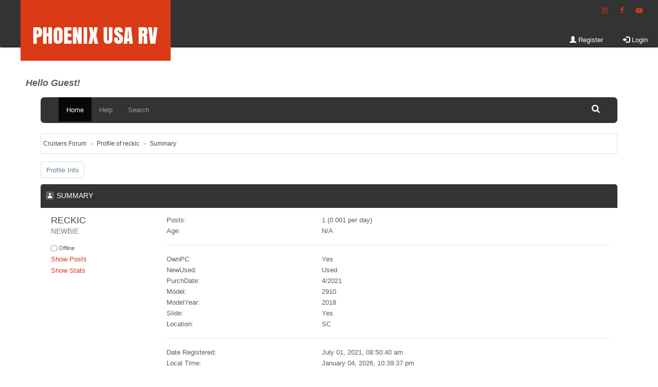

--- FILE ---
content_type: text/html; charset=ISO-8859-1
request_url: https://forum.phoenixusarv.com/index.php?action=profile;u=4226
body_size: 13169
content:
<!DOCTYPE html>
<html lang="en" >
<head>
<!-- Global site tag (gtag.js) - Google Analytics -->
<script async src="https://www.googletagmanager.com/gtag/js?id=UA-113982117-1"></script>
<script>
  window.dataLayer = window.dataLayer || [];
  function gtag(){dataLayer.push(arguments);}
  gtag('js', new Date());

  gtag('config', 'UA-113982117-1');
</script>
	<meta http-equiv="Content-Type" content="text/html; charset=ISO-8859-1" />
	<link rel="stylesheet" type="text/css" href="https://forum.phoenixusarv.com/Themes/StudioPhoenix/css/bootstrap.css" />
	<link rel="stylesheet" type="text/css" href="https://forum.phoenixusarv.com/Themes/StudioPhoenix/css/font-awesome.min.css?fin20" />
	<link rel="stylesheet" type="text/css" href="https://forum.phoenixusarv.com/Themes/StudioPhoenix/css/index.css?fin20" />
	<link rel="stylesheet" type="text/css" href="https://forum.phoenixusarv.com/Themes/default/css/webkit.css" />
	<script type="text/javascript" src="https://ajax.googleapis.com/ajax/libs/jquery/2.1.1/jquery.min.js"></script>
	<script type="text/javascript" src="https://forum.phoenixusarv.com/Themes/StudioPhoenix/scripts/bootstrap.min.js?fin20"></script>
	<script type="text/javascript" src="https://forum.phoenixusarv.com/Themes/default/scripts/script.js?fin20"></script>
	<script type="text/javascript" src="https://forum.phoenixusarv.com/Themes/StudioPhoenix/scripts/theme.js?fin20"></script>
	<script type="text/javascript"><!-- // --><![CDATA[
		var smf_theme_url = "https://forum.phoenixusarv.com/Themes/StudioPhoenix";
		var smf_default_theme_url = "https://forum.phoenixusarv.com/Themes/default";
		var smf_images_url = "https://forum.phoenixusarv.com/Themes/StudioPhoenix/images";
		var smf_scripturl = "https://forum.phoenixusarv.com/index.php?PHPSESSID=1nr9a6650h7srhuf9gvdmk3ij0&amp;";
		var txtnew = "New";
		var smf_iso_case_folding = true;
		var smf_charset = "ISO-8859-1";
		var ajax_notification_text = "Loading...";
		var ajax_notification_cancel_text = "Cancel";
	// ]]></script>  
	<meta name="viewport" content="width=device-width, initial-scale=1">
	<meta name="description" content="Profile of reckic" />
	<title>Profile of reckic</title>
	<style type="text/css">
	@media (min-width: 979px) 
	{
		.container {
			width: 90%;
		}
	}
	</style>
	<link rel="canonical" href="https://forum.phoenixusarv.com/index.php?action=profile;u=4226" />
	<link rel="help" href="https://forum.phoenixusarv.com/index.php?PHPSESSID=1nr9a6650h7srhuf9gvdmk3ij0&amp;action=help" />
	<link rel="search" href="https://forum.phoenixusarv.com/index.php?PHPSESSID=1nr9a6650h7srhuf9gvdmk3ij0&amp;action=search" />
	<link rel="contents" href="https://forum.phoenixusarv.com/index.php?PHPSESSID=1nr9a6650h7srhuf9gvdmk3ij0&amp;" />
	<link rel="alternate" type="application/rss+xml" title="Cruisers Forum - RSS" href="https://forum.phoenixusarv.com/index.php?PHPSESSID=1nr9a6650h7srhuf9gvdmk3ij0&amp;type=rss;action=.xml" />
</head>
<body>
<div class="siteheader">
	<a href="http://www.phoenixusarv.com"><img class="siteheaderlogo" src="https://forum.phoenixusarv.com/Themes/StudioPhoenix/images/phoenixusarv-logo.png"  alt="logo" /></a>
	<div class="siteheader-social">
		<a href="https://www.instagram.com/phoenixcruiser/" target="_blank" class="social-instagram" title="Phoenix USA RV on Instagram">
			<i class="fa fa-instagram" aria-hidden="true"></i>
			<span class="sr-only">Follow Phoenix USA RV on Instagram! (opens in new window)</span>
		</a>
					
		<a href="https://www.facebook.com/PhoenixCruiserRV" target="_blank" class="social-facebook" title="Phoenix USA RV on Facebook">
			<i class="fa fa-facebook" aria-hidden="true"></i>
			<span class="sr-only">Like Phoenix USA RV on Facebook! (opens in new window)</span>
		</a>
						
		<a href="https://www.youtube.com/channel/UCVqFyYk-cfQXSXTaYEhH7oQ/" target="_blank" class="social-youtube" title="Phoenix USA RV on YouTube">
			<i class="fa fa-youtube-play" aria-hidden="true"></i>
			<span class="sr-only">Check out the Phoenix USA RV YouTube channel! (opens in new window)</span>
		</a>
	</div>
	<div class="siteheader-menu">
		<div class="account">
				<div class="nav navbar-nav navbar-left">
				<a href="https://forum.phoenixusarv.com/index.php?PHPSESSID=1nr9a6650h7srhuf9gvdmk3ij0&amp;action=register"><span class="glyphicon glyphicon-user"></span> Register</a>
					<a class="dropdown-toggle" href="#" data-toggle="dropdown"><span class="glyphicon glyphicon-log-in"></span> Login</a>
						<div class="dropdown-menu darkbg" style="padding: 15px; padding-bottom: 10px;">
						<script type="text/javascript" src="https://forum.phoenixusarv.com/Themes/default/scripts/sha1.js"></script>
						<form id="guest_form" action="https://forum.phoenixusarv.com/index.php?PHPSESSID=1nr9a6650h7srhuf9gvdmk3ij0&amp;action=login2" method="post" accept-charset="ISO-8859-1"  onsubmit="hashLoginPassword(this, 'ef56bb80241db71793b9c4874f643629');">
							
							<input type="text" name="user" size="10" class="form-control input_text" /><br />
							<input type="password" name="passwrd" size="10" class="form-control input_password" /><br />
							<select name="cookielength">
								<option value="60">1 Hour</option>
								<option value="1440">1 Day</option>
								<option value="10080">1 Week</option>
								<option value="43200">1 Month</option>
								<option value="-1" selected="selected">Forever</option>
							</select>
							<input type="submit" value="Login" class="button_submit" /><br />
							<input type="hidden" name="hash_passwrd" value="" /><input type="hidden" name="ec6d53b32c" value="ef56bb80241db71793b9c4874f643629" />
						</form>
						</div></div>	</div>
	</div>
</div>
<div class="phoenix-greeting">Hello <span>Guest</span>!</div>




<div id="wrap">
	<div class="container inventea-wrapper">
		<div class="inventea-forum-bar">
			
	<nav class="navbar navbar-inverse navbar-inverse-phoenix">
		<div class="navbar-header">
			<div class="visible-xs navbar-brand">Menu</div>
			<button type="button" class="navbar-toggle collapsed" data-toggle="collapse" data-target="#navbar" aria-expanded="false">
				<span class="icon-bar"></span>
				<span class="icon-bar"></span>
				<span class="icon-bar"></span>
			</button>
		</div>
		<div id="navbar" class="navbar-collapse collapse">
			<ul class="nav navbar-nav">
				<li id="button_home" class="button_home active">
					<a  href="https://forum.phoenixusarv.com/index.php?PHPSESSID=1nr9a6650h7srhuf9gvdmk3ij0&amp;">
						Home
					</a>
				</li>
				<li id="button_help" class="button_help">
					<a  href="https://forum.phoenixusarv.com/index.php?PHPSESSID=1nr9a6650h7srhuf9gvdmk3ij0&amp;action=help">
						Help
					</a>
				</li>
				<li id="button_search" class="button_search">
					<a  href="https://forum.phoenixusarv.com/index.php?PHPSESSID=1nr9a6650h7srhuf9gvdmk3ij0&amp;action=search">
						Search
					</a>
				</li>
				<li id="button_login" class="button_login">
					<a  href="https://forum.phoenixusarv.com/index.php?PHPSESSID=1nr9a6650h7srhuf9gvdmk3ij0&amp;action=login">
						Login
					</a>
				</li>
				<li id="button_register" class="button_register">
					<a  href="https://forum.phoenixusarv.com/index.php?PHPSESSID=1nr9a6650h7srhuf9gvdmk3ij0&amp;action=register">
						Register
					</a>
				</li>
			</ul>
			<ul class="search navbar-right">
								<li class="dropdown">
									<a data-toggle="dropdown" class="dropdown-toggle" href="#"><span class="fa fa-search"></span></a>
									<ul class="dropdown-menu darkbg negative-search">
										<li>
											<form role="search" class="navbar-form navbar-left" action="https://forum.phoenixusarv.com/index.php?PHPSESSID=1nr9a6650h7srhuf9gvdmk3ij0&amp;action=search2" method="post" accept-charset="ISO-8859-1">
															<span class="input-group-btn">
																<input placeholder="Search" class="form-control" type="search" name="search">
																<button type="submit" class="btn btn-primary" name="search2">go</button>
															</span>
														
														<input type="hidden" name="advanced" value="0">
													</form>		
										</li>
									</ul>
								</li>
							</ul>
		</div>
	</nav>			
		</div>		
</div>
			<div id="board-notice">
		</div>
	</div>
	<div id="main">
		<div class="container">
	<div class="navigate_section">
		<ul>
			<li>
				<a href="https://forum.phoenixusarv.com/index.php?PHPSESSID=1nr9a6650h7srhuf9gvdmk3ij0&amp;"><span>Cruisers Forum</span></a>
			</li>
			<li>
				<a href="https://forum.phoenixusarv.com/index.php?PHPSESSID=1nr9a6650h7srhuf9gvdmk3ij0&amp;action=profile;u=4226"><span>Profile of reckic</span></a>
			</li>
			<li class="last">
				<a href="https://forum.phoenixusarv.com/index.php?PHPSESSID=1nr9a6650h7srhuf9gvdmk3ij0&amp;action=profile;u=4226;area=summary"><span>Summary</span></a>
			</li>
		</ul>
	</div>
<div id="admin_menu">
	<ul class="dropmenu" id="dropdown_menu_1">
			<li><a class="active firstlevel" href="#"><span class="firstlevel">Profile Info</span></a>
				<ul>
					<li>
						<a class="chosen" href="https://forum.phoenixusarv.com/index.php?PHPSESSID=1nr9a6650h7srhuf9gvdmk3ij0&amp;action=profile;area=summary;u=4226"><span>Summary</span></a>
					</li>
					<li>
						<a href="https://forum.phoenixusarv.com/index.php?PHPSESSID=1nr9a6650h7srhuf9gvdmk3ij0&amp;action=profile;area=statistics;u=4226"><span>Show Stats</span></a>
					</li>
					<li>
						<a href="https://forum.phoenixusarv.com/index.php?PHPSESSID=1nr9a6650h7srhuf9gvdmk3ij0&amp;action=profile;area=showposts;u=4226"><span>Show Posts...</span></a>
						<ul>
							<li>
								<a href="https://forum.phoenixusarv.com/index.php?PHPSESSID=1nr9a6650h7srhuf9gvdmk3ij0&amp;action=profile;area=showposts;sa=messages;u=4226"><span>Messages</span></a>
							</li>
							<li>
								<a href="https://forum.phoenixusarv.com/index.php?PHPSESSID=1nr9a6650h7srhuf9gvdmk3ij0&amp;action=profile;area=showposts;sa=topics;u=4226"><span>Topics</span></a>
							</li>
							<li>
								<a href="https://forum.phoenixusarv.com/index.php?PHPSESSID=1nr9a6650h7srhuf9gvdmk3ij0&amp;action=profile;area=showposts;sa=attach;u=4226"><span>Attachments</span></a>
							</li>
						</ul>
					</li>
				</ul>
			</li>
	</ul>
</div>
<div id="admin_content">
	<script type="text/javascript" src="https://forum.phoenixusarv.com/Themes/default/scripts/profile.js"></script>
	<script type="text/javascript"><!-- // --><![CDATA[
		disableAutoComplete();
	// ]]></script>
<div id="profileview" class="flow_auto">
	<div class="cat_bar">
		<h3 class="catbg">
			<span class="ie6_header floatleft"><img src="https://forum.phoenixusarv.com/Themes/StudioPhoenix/images/icons/profile_sm.gif" alt="" class="icon" />Summary</span>
		</h3>
	</div>
	<div id="basicinfo">
		<div class="windowbg">
			<span class="topslice"><span></span></span>
			<div class="content flow_auto">
				<div class="username"><h4>reckic <span class="position">Newbie</span></h4></div>
				
				<ul class="reset">
				
				
				
				
			</ul>
			<span id="userstatus"><img src="https://forum.phoenixusarv.com/Themes/StudioPhoenix/images/useroff.gif" alt="Offline" align="middle" /><span class="smalltext"> Offline</span>
				</span>
				<p id="infolinks">
					<a href="https://forum.phoenixusarv.com/index.php?PHPSESSID=1nr9a6650h7srhuf9gvdmk3ij0&amp;action=profile;area=showposts;u=4226">Show Posts</a><br />
					<a href="https://forum.phoenixusarv.com/index.php?PHPSESSID=1nr9a6650h7srhuf9gvdmk3ij0&amp;action=profile;area=statistics;u=4226">Show Stats</a>
				</p>
			</div>
			<span class="botslice"><span></span></span>
		</div>
	</div>
	<div id="detailedinfo">
		<div class="windowbg2">
			<span class="topslice"><span></span></span>
			<div class="content">
				<dl>
					<dt>Posts: </dt>
					<dd>1 (0.001 per day)</dd>
					<dt>Age:</dt>
					<dd>N/A</dd>
				</dl>
				<dl>
					<dt>OwnPC:</dt>
					<dd>Yes</dd>
					<dt>NewUsed:</dt>
					<dd>Used</dd>
					<dt>PurchDate:</dt>
					<dd>4/2021</dd>
					<dt>Model:</dt>
					<dd>2910</dd>
					<dt>ModelYear:</dt>
					<dd>2018</dd>
					<dt>Slide:</dt>
					<dd>Yes</dd>
					<dt>Location:</dt>
					<dd>SC</dd>
				</dl>
				<dl class="noborder">
					<dt>Date Registered: </dt>
					<dd>July 01, 2021, 08:50:40 am</dd>
					<dt>Local Time:</dt>
					<dd>January 04, 2026, 10:39:37 pm</dd>
					<dt>Last Active: </dt>
					<dd>September 18, 2023, 07:39:05 am</dd>
				</dl>
			</div>
			<span class="botslice"><span></span></span>
		</div>
	</div>
<div class="clear"></div>
</div>
</div>
	</div>
	</div>
	<div id="footer">
		<div class="container">
			<div id="footer-content">
				
			<span class="smalltext" style="display: inline; visibility: visible; font-family: Verdana, Arial, sans-serif;"><a href="https://forum.phoenixusarv.com/index.php?PHPSESSID=1nr9a6650h7srhuf9gvdmk3ij0&amp;action=credits" title="Simple Machines Forum" target="_blank" class="new_win">SMF 2.0.15</a> |
 <a href="http://www.simplemachines.org/about/smf/license.php" title="License" target="_blank" class="new_win">SMF &copy; 2017</a>, <a href="http://www.simplemachines.org" title="Simple Machines" target="_blank" class="new_win">Simple Machines</a>
			</span> | <span>Design by <a href="http://www.webtiryaki.com" target="_blank">Webtiryaki</a></span>
			</div>
		</div>
	</div>	
</body></html>

--- FILE ---
content_type: text/css
request_url: https://forum.phoenixusarv.com/Themes/StudioPhoenix/css/index.css?fin20
body_size: 61068
content:
/* Set the width for this theme. Use either px or %.
---------------------------------------------------- */
.wrapper {
	margin: 0 auto;
	width: 78%;
	min-width: 960px;
}

/* Normal, standard links.
-------------------------- */
a:link,
a:visited {
	/*color: #6594A0;*/
	color: #da3a15;
	text-decoration: none;
}
a:hover {
	color: #588793;
	text-decoration: underline;
	cursor: pointer;
}

/* Tables should show empty cells.
---------------------------------- */
table {
	empty-cells: show;
}

/* Set a fontsize that will look the same in all browsers.
---------------------------------------------------------- */
body {
	background: #FFF;
	font: 300 13px/22px 'Ubuntu', "Arial", "Helvetica", sans-serif;
	margin: 0 auto;
	padding: 0;
}

/* Help popups require a different styling of the body element.
--------------------------------------------------------------- */
body#help_popup {
	padding: 1em;
}

/* Use dark grey for the text, leaving #000 for headers etc.
------------------------------------------------------------ */
td,
th,
tr,
body {
	color: #5b5b5b;
}

/* Lets give all forms zero padding/margins.
-------------------------------------------- */
form {
	padding: 0;
	margin: 0;
}
input,
button,
select,
textarea {
	background: #FFF;
	border: 1px solid #D7D7D7;
	color: #5B5B5B;
	font-family: 'Ubuntu', sans-serif;
	font-size: 13px;
	font-weight: 300;
	padding: 6px;
}
select {
	padding: 5px;
}
select option {
}
textarea {
	font: 100%/130% 'Ubuntu', sans-serif;
}
.button_submit,
.button_reset {
	background: rgb(64, 94, 121);
	color: #f7fbff;
	cursor: pointer;
	font-weight: 300;
	border: none;
	padding: 5px 8px;
	text-transform: uppercase;
	font-size: 13px;
	border-radius: 4px;
}
input:hover,
textarea:hover,
button:hover,
select:hover {
}
.button_submit:hover,
.button_reset:hover {
	background: #80adb9;
}
input:focus,
textarea:focus,
button:focus,
select:focus {
	border: 1px solid #42464E;
}
input.input_check,
input.input_radio {
	border: none;
	background: none;
}
h3.catbg input.input_check {
	margin: 9px 7px 0 7px;
}
input[disabled].input_text {
	background-color: #eee;
}

/* Standard horizontal rule. ([hr], etc.)
----------------------------------------- */
hr,
.hrcolor {
	height: 1px;
	border: 0;
	color: #E5E5E5;
	background-color: #E4E4E4;
}

/* By default set the color on these tags as #000.
-------------------------------------------------- */
h1,
h2,
h3,
h4,
h5,
h6 {
	color: #42464e;
	font-size: 1em;
	margin: 0;
	padding: 0;
}

/* Fieldsets are used to group elements.
---------------------------------------- */
fieldset {
	border: 1px solid #e5e5e5;
	padding: 1em;
	margin: 0 0 0.5em 0;
}
fieldset legend {
	font-weight: bold;
	color: #444;
	text-align: center;
}

/* No image should have a border when linked.
--------------------------------------------- */
a img {
	border: 0;
}

/* Define strong as bold, and em as italics.
-------------------------------------------- */
b,
strong {
	font-weight: 500;
}
em {
	font-style: italic;
}
.underline {
	text-decoration: underline;
}

/* Common classes to easy styling.
---------------------------------- */
.floatright {
	float: right;
}
.floatleft {
	float: left;
}
.flow_auto {
	overflow: auto;
}
.flow_hidden {
	overflow: hidden;
}
.flow_hidden .windowbg,
.flow_hidden .windowbg2 {
	margin-top: 2px;
}
.clear {
	clear: both;
}
.clear_left {
	clear: left;
}
.clear_right {
	clear: right;
}

/* Default font sizes.
---------------------- */
.smalltext,
tr.smalltext th {
	font-size: 0.85em;
}
.middletext {
	font-size: 0.9em;
}
.normaltext {
	font-size: 1em;
	line-height: 1.2em;
}
.largetext {
	font-size: 1.4em;
}
.centertext {
	margin: 0 auto;
	text-align: center;
}
.righttext {
	margin-left: auto;
	margin-right: 0;
	text-align: right;
}
.lefttext {
	margin-left: 0;
	margin-right: auto;
	text-align: left;
}
.double_height {
	line-height: 2em;
}

/* Some common padding styles.
------------------------------ */
.padding {
	padding: 10px;
}
.main_section,
.lower_padding {
	padding-bottom: 0.5em;
}

/* A quick reset list class.
---------------------------- */
ul.reset,
ul.reset li {
	padding: 0;
	margin: 0;
	list-style: none;
}

/* Styling A Quote block.
------------------------- */
blockquote.bbc_standard_quote,
blockquote.bbc_alternate_quote {
	border: 1px solid #dedede;
	padding: 15px;
	margin: 8px 0 0.3em 0;
	overflow: auto;
	color: #5A5A5A;
}
blockquote.bbc_alternate_quote {
}

/* A Code block - maybe PHP ;).
------------------------------- */
code.bbc_code {
	display: block;
	border: 1px solid #dedede;
	padding: 15px;
	margin-top: 5px;
	overflow: auto;
	white-space: nowrap;
	/* Show a scrollbar after about 24 lines. */
	max-height: 24em;
	font-size: 12px;
	color: #5A5A5A;
}

/* The "Quote:" and "Code:" header parts.
----------------------------------------- */
.codeheader,
.quoteheader {
	color: #31353d;
	font-weight: 500;
	font-size: 12px;
	padding: 0 0.3em;
}
.bbc_standard_quote .quoteheader {
	color: #42464E;
}

/* For links to change the code stuff.
-------------------------------------- */
.codeoperation {
	font-weight: normal;
}

/* Styling for BBC tags.
------------------------ */
.bbc_size {
	line-height: 1.4em;
}
.bbc_color a {
	color: inherit;
}
.bbc_img {
	border: 0;
}
.bbc_table {
	font: inherit;
	color: inherit;
}
.bbc_table td {
	font: inherit;
	color: inherit;
	vertical-align: top;
}
.bbc_u {
	text-decoration: underline;
}
.bbc_list {
	text-align: left;
}
.bbc_tt {
	font-family: "dejavu sans mono", "monaco", "lucida console", "courier new", monospace;
}

/* Generally, those [?] icons. This makes your cursor a help icon.
------------------------------------------------------------------ */
.help {
	cursor: help;
}

/* /me uses this a lot. (emote, try typing /me in a post.)
---------------------------------------------------------- */
.meaction {
	color: red;
}

/* Highlighted text - such as search results.
--------------------------------------------- */
.highlight {
	font-weight: bold;
	color: #ff7200 !important;
	font-size: 1.1em;
}

/* A more discreet highlight color, for selected membergroups etc.
------------------------------------------------------------------ */
.highlight2 {
	background-color: #F6F6F6;
}

/* Generic, mostly color-related, classes.
------------------------------------------ */
.titlebg,
.titlebg2,
tr.titlebg th,
tr.titlebg td,
tr.titlebg2 td {
	color: #FFF;
	font-size: 14px;
	font-weight: 400;
	background: #4d5159;
}
.catbg,
.catbg2,
tr.catbg td,
tr.catbg2 td,
tr.catbg th,
tr.catbg2 th {
	color: #FFF;
	font-size: 14px;
	font-weight: 400;
	text-transform: uppercase;
}
tr.titlebg th,
tr.titlebg2 th,
td.titlebg,
td.titlebg2,
tr.catbg th,
tr.catbg2 th,
td.catbg,
td.catbg2 {
	padding: 0 8px;
}
tr.titlebg th a:link,
tr.titlebg th a:visited,
tr.titlebg2 td a:link,
tr.titlebg2 td a:visited {
	color: #FFF;
}
tr.catbg th a:link,
tr.catbg th a:visited,
tr.catbg2 td a:link,
tr.catbg2 td a:visited {
	color: #FFF;
}

/* Alternating backgrounds for posts, and several other sections of the forum.
------------------------------------------------------------------------------ */
.windowbg,
#preview_body {
	background-color: #FFF;
}
.windowbg2 {
	background-color: #FFF;
	border-bottom: 1px solid #EDEFF5;
}
.windowbg3 {
	background-color: #FFF;
}

/* Colors for background of posts requiring approval.
----------------------------------------------------- */
.approvebg
{
}
.approvebg2
{
}

/* Color for background of *topics* requiring approval.
------------------------------------------------------- */
.approvetbg
{
}
.approvetbg2
{
}

/* Sticky topics get a different background.
-------------------------------------------- */
.stickybg {
	background-color: #FFF;
}
.stickybg2 {
	background-color: #FFF;
}

/* Locked posts get a different shade, too!
------------------------------------------- */
.lockedbg {
	background-color: #FFF;
	font-style: italic;
}
.lockedbg2 {
	background-color: #FFF;
	font-style: italic;
}

/* Posts and personal messages displayed throughout the forum.
-------------------------------------------------------------- */
.post,
.personalmessage {
	overflow: auto;
	line-height: 1.4em;
	padding: 0.1em 0;
}

/* All the signatures used in the forum.  If your forum users use Mozilla, Opera, or Safari, you might add max-height here ;).
------------------------------------------------------------------------------------------------------------------------------ */
.signature,
.attachments {
	width: 98%;
	overflow: auto;
	clear: right;
	padding: 1em 0 3px 0;
	border-top: 1px solid #E5E5E5;
	line-height: 1.4em;
	font-size: 0.85em;
}
.custom_fields_above_signature {
	width: 98%;
	clear: right;
	padding: 1em 0 3px 0;
	border-top: 1px solid #E5E5E5;
	line-height: 1.4em;
	font-size: 0.85em;
}

/* Sometimes there will be an error when you post.
-------------------------------------------------- */
.error {
	color: red;
}

/* Messages that somehow need to attract the attention.
------------------------------------------------------- */
.alert {
	color: red;
}

/* Calendar colors for birthdays, events and holidays.
------------------------------------------------------ */
.birthday {
	color: #920ac4;
}
.event {
	color: #078907;
}
.holiday {
	color: #4296CE;
}

/* Colors for warnings.
----------------------- */
.warn_mute {
	color: red;
}
.warn_moderate {
	color: #ffa500;
}
.warn_watch,
.success {
	color: green;
}
a.moderation_link,
a.moderation_link:visited {
	color: red;
	font-weight: bold;
}
.openid_login {
	background: white url(../images/openid.gif) no-repeat;
	padding-left: 18px;
}

/* A descriptive style.
------------------------ */
.description,
.description_board,
.plainbox {
	padding: 10px 15px !important;
	background: #555960;
	margin: 4px 0 10px;
	color: #CCC;
}
.description_board {
	margin: 10px 0 0;
}

/* An informative style.
------------------------- */
.information {
	padding: 15px;
	font-size: 13px;
	background: #5e626a;
	margin: 4px 0 10px;
	color: #FFF;
}
.information p {
	padding: 10px 0 0;
	margin: 0;
}
.information a {
}
.information > div {
	background: none;
	padding: 0 !important;
}
.information .error {
	color: #FFF752;
}
p.para2 {
	padding: 1em 0 3.5em 0;
	margin: 0;
}

/* AJAX notification bar.
------------------------- */
#ajax_in_progress {
	background: url(../images/theme/loadingbar.png) repeat-x;
	color: #f96f00;
	text-align: center;
	font-size: 16pt;
	padding: 8px;
	width: 100%;
	height: 66px;
	line-height: 25px;
	position: fixed;
	top: 0;
	left: 0;
}
#ajax_in_progress a {
	color: orange;
	text-decoration: underline;
	font-size: smaller;
	float: right;
	margin-right: 20px;
}

/* Lists with settings use these a lot.
--------------------------------------- */
dl.settings {
	clear: right;
	overflow: auto;
	margin: 0 0 10px 0;
	padding: 0;
}
dl.settings dt {
	width: 40%;
	float: left;
	margin: 0 0 10px 0;
	padding: 0;
	clear: both;
}
dl.settings dt.settings_title {
	width: 100%;
	float: none;
	margin: 0 0 10px 0;
	padding: 5px 0 0 0;
	font-weight: bold;
	clear: both;
}
dl.settings dt.windowbg {
	width: 98%;
	float: left;
	margin: 0 0 3px 0;
	padding: 0 0 5px 0;
	clear: both;
}
dl.settings dd {
	width: 56%;
	float: right;
	overflow: auto;
	margin: 0 0 3px 0;
	padding: 0;
}
dl.settings img {
	margin: 0 10px 0 0;
}
dl.settings dt a img {
	position: relative;
	top: 2px;
}

/* Styles for headers.
---------------------- */
h3.catbg,
h3.catbg2,
h3.titlebg,
h4.titlebg,
h4.catbg {
	overflow: hidden;
	height: 44px;
	line-height: 44px;
}
h3.catbg a:link,
h3.catbg a:visited,
h4.catbg a:link,
h4.catbg a:visited,
h3.catbg,
.table_list tbody.header td,
.table_list tbody.header td a {
	color: #FFF;
}
h3.catbg2,
h3.catbg2 a {
	color: #FFF;
}
h3.catbg a:hover,
h4.catbg a:hover,
.table_list tbody.header td a:hover {
}
h3.catbg2 a:hover {
}
h3.titlebg,
h3.titlebg a,
h4.titlebg,
h4.titlebg a {
	color: #FFF;
}
h3.titlebg a:hover,
h4.titlebg a:hover {
}
h3.catbg img.icon,
h4.titlebg img.icon {
	vertical-align: middle;
	margin: -2px 5px 0 0;
}
h4.catbg a.toggle img {
	vertical-align: middle;
	margin: -2px 5px 0 5px;
}
h4.titlebg img.icon {
	float: left;
	margin: 12px 8px 0 0;
}

/* Bars need a different background here.
----------------------------------------- */
.roundframe .cat_bar > .catbg {
	background: #1b3b56;
	margin-bottom: 0;
	border-bottom: none !important;
}
.roundframe .cat_bar > .catbg,
.roundframe .cat_bar > .catbg a {
	color: #f9fdff;
}

.title_barIC > .titlebg {
	background: #64939f;
	padding: 0 10px;
	overflow: hidden;
	color: #FFF;
}
#upshrinkHeaderIC p.pminfo {
	margin: 0;
	padding: 0.5em;
}
img#upshrink_ic,
img#newsupshrink {
	float: right;
	margin: 15px 5px 0 0;
}

/* The half-round header bars for some tables. */
.table_grid .catbg, .table_grid .titlebg {
	font-size: 12px;
	height: 44px;
	line-height: 44px;
	background: #333;
	/*background: linear-gradient(to bottom, #1f3e59 0%, #153753 100%);*/
}
.table_grid th.last_th input {
	margin: 0 2px;
}
.table_grid th.lefttext
{
	padding: 0 8px;
}

/* A general table class.
------------------------- */
.table_grid {
	border-spacing: 0;
}
table.table_grid td {
	padding: 8px;
	border-right: 2px solid #F0F0F0;
	border-top: 2px solid #F0F0F0;
}
table.table_grid td:last-child {
	border-right: none;
}

/* GenericList */
.additional_row
{
	padding: 0.5em 0 0.5em 0;
}
table.table_grid thead tr.catbg th
{
	white-space: nowrap;
}

/* table_grid styles for Profile > Show Permissions. */
#permissions table.table_grid  td
{
	padding: 0.4em 0.8em;
	cursor: default;
}

/* Common styles used to add corners to divisions.
-------------------------------------------------- */
.windowbg span.topslice {
}
.windowbg span.topslice span {
}
.windowbg span.botslice {
}
.windowbg span.botslice span {
}
.windowbg2 span.topslice {
}
.windowbg2 span.topslice span {
}
.windowbg2 span.botslice {
}
.windowbg2 span.botslice span {
}
.approvebg span.topslice {
}
.approvebg span.topslice span {
}
.approvebg span.botslice {
}
.approvebg span.botslice span {
}

/* Used for sections that need somewhat larger corners.
------------------------------------------------------- */
.roundframe {
	padding: 15px;
	background: #FFF;
	border: 1px solid #E5E5E5;
}
.roundframe dl,
.roundframe dt,
.roundframe p {
	margin: 0;
}
.roundframe p {
	padding: 0.5em;
}
span.upperframe {
}
span.upperframe span {
}
span.lowerframe {
}
span.lowerframe span {
}

/* The main content area.
------------------------- */
.content {
	margin: 0;
	border: none;
}
.content p {
	margin: 0;
}

/* Styles used by the auto suggest control.
------------------------------------------- */
.auto_suggest_div {
	border: 1px solid #424649;
	position: absolute;
	visibility: hidden;
}
.auto_suggest_item {
	background-color: #ddd;
}
.auto_suggest_item_hover {
	background-color: #888;
	cursor: pointer;
	color: #eee;
}

/* Styles for the standard dropdown menus.
------------------------------------------- */
#main_menu {
	padding: 0 0.5em;
	float: left;
	margin: 0;
	width: 98%;
}
.dropmenu,
.dropmenu ul {
	list-style: none;
	line-height: 1em;
	padding: 0;
	margin: 0;
}
.dropmenu li {
	float: left;
	padding: 0 0 5px;
	margin: 0 2px 0 0;
	position: relative;
}
.dropmenu li a {
	display: block;
	padding: 0 10px;
	color: #505459;
	white-space: pre;
	font-size: 13px;
	font-weight: 400;
}
.dropmenu > li > a {
	height: 32px;
	line-height: 32px;
	border: 1px solid #DCDCDC;
	border-radius: 4px;
}
.dropmenu > li > a.active {
	color: #5a8793;
}
.dropmenu li:hover > a {
	cursor: pointer;
}
.dropmenu li ul {
	z-index: 90;
	position: absolute;
	width: 260px;
	left: -999em;
	background: #333;
	padding: 10px 0;
	border-radius: 4px;
}
.dropmenu li li {
	width: 260px;
	margin: 0;
}
.dropmenu li li a {
	padding: 0 15px;
	line-height: 34px;
	color: #E5E5E5;
}
.dropmenu li:hover ul {
	left: 0;
	top: 37px;
}
.dropmenu li:hover ul ul,
.dropmenu li:hover ul ul ul {
	top: -999em;
	left: auto;
	box-shadow: 0 2px 3px rgba(0, 0, 0, 0.25);
}
.dropmenu li li:hover ul,
.dropmenu li li li:hover ul,
.dropmenu li li li li:hover ul {
	left: 245px;
	top: 0;
}

/* The dropdown menu toggle image.
---------------------------------- */
#menu_toggle {
	float: right;
	margin-right: 10px;
	padding-top: 13px;
}
#menu_toggle span {
	position: relative;
	right: 5000px;
}

/* Styles for the standard button lists.
----------------------------------------- */
.buttonlist > ul {
	z-index: 100;
	/* padding: 0 8px; */
	margin: 0 0 5px 0;
	overflow-x: hidden;
	border: 1px solid #DCDCDC;
	border-radius: 4px;
}
.buttonlist li {
	margin: 0;
	padding: 0;
	list-style: none;
	float: left;
}
.buttonlist li a {
	display: block;
	font-size: 13px;
	color: #505459;
	height: 32px;
	line-height: 32px;
	padding: 0 8px;
	font-weight: 400;
}
.buttonlist li a.active {
	color: #da3a15;
	text-transform: uppercase;
}
.align_top ul li a,
.align_bottom ul li a {
	margin: 0 12px 0 0;
}

/* The page navigation area.
---------------------------- */
.pagesection {
	font-size: 0.9em;
	margin: 10px 0;
	overflow: hidden;
}
.pagesection .floatright input {
	margin-top: 3px;
}
.pagelinks {
	padding: 0.6em 0 0.4em 0;
}

/* The navigation list.
----------------------- */
ul#navigation {
	margin: 0;
	font-size: 0.9em;
	padding: 1em 0.4em;
}
ul#navigation li {
	float: none;
	display: inline;
}
#adm_submenus {
	overflow: hidden;
}

/* The navigation list. (i.e. linktree)
--------------------------------------- */
.navigate_section {
	padding: 0;
	margin: 0;
	border: 1px solid #DCDCDC;
	border-radius: 4px;
	margin-bottom: 15px;
}
.navigate_section ul {
	display: block;
	margin: 4px;
	padding: 4px 0 4px;
	overflow: hidden;
	clear: both;
}
.navigate_section li {
	list-style: none;
	float: left;
	padding: 0 10px 0 0;
	font-size: 12px;
	color: #91B3BB;
}
.navigate_section li:after {
	content: ">";
	display: inline-block;
	position: relative;
	top: 1px;
	left: 4px;
}
.navigate_section li:last-child:after {
	content: "";
}
.navigate_section li a {
	color: #42464E;
}

/* Styles for a typical table.
------------------------------ */
.table_list {
	width: 100%;
}
.table_list .icon img {
	vertical-align: middle;
}
table.table_list p {
	padding: 0;
	margin: 0;
}
table.table_list td,
table.table_list th {
	padding: 5px;
}
table.table_list .header td {
	padding: 0;
}
table.table_list .content td.stats {
	width: 12%;
	text-align: center;
	background-color: #f1f1f1;
}
table.table_list .content td.lastpost {
	width: 25%;
}
.lastpost strong > a {
	font-weight: 500;
	color: #42464E;
}
table.table_list .content td.icon {
	text-align: center;
	width: 6%;
	background-color: #f1f1f1;
}

/* Styles for the board index.
------------------------------ */
.table_list tbody.content td.info a.subject,
.table_grid .subject-title a {
	font-size: 15px;
	color: #42464E;
	font-weight: 500;
}
.table_list tbody.content td.children {
	color: #42464E;
	font-size: 11px;
}
p.moderators {
	font-size: 11px;
}
#boardindex_table .table_list thead,
#boardindex_table .table_list tfoot {
	display: none;
}
.table_list a.unreadlink,
.table_list a.collapse {
	float: right;
}
.table_list a.collapse img {
	margin: 15px 0 0 5px;
}

/* The Posting Icons.
--------------------- */
#posting_icons {
	padding: 0 1em 0.5em 1em;
	margin: 0 0 1em 0;
	line-height: 1em;
}
#posting_icons ul {
	font-size: 0.8em;
}
#posting_icons img {
	vertical-align: middle;
	margin: 0 0 0 4ex;
}
#postbuttons_upper ul li a span {
	line-height: 19px;
	padding: 0 0 0 6px;
}
.nextlinks {
	text-align: right;
	margin-top: -1px;
}
.nextlinks_bottom {
	clear: right;
	text-align: right;
}
.mark_read {
	padding: 0 0.5em;
}

/* The newsfader.
----------------- */
#newsfader {
	margin-bottom: 10px;
	margin-top: 10px;
}
#smfFadeScroller {
	text-align: center;
	padding: 15px;
	overflow: auto;
	margin: 0;
	color: #2F2F2F; /* shouldn't be shorthand style due to a JS bug in IE! */
	background: #FFF;
	border: 1px solid #E5E5E5;
}

/* Styles for the info center on the board index.
------------------------------------------------- */
#upshrinkHeaderIC {
}
dl#ic_recentposts {
	margin: 0 0 0.5em 0;
	padding: 0.5em;
	line-height: 1.3em;
}
dl#ic_recentposts dt {
	float: left;
}
dl#ic_recentposts dd {
	text-align: right;
}
#upshrinkHeaderIC p {
	margin: 0 0 0.5em 0;
	padding: 0.5em;
}
#upshrinkHeaderIC p.last {
	margin: 0;
	padding: 0.5em;
	border-top: 2px dotted #E5E5E5;
}
#upshrinkHeaderIC p.inline {
	border: none;
	margin: 0;
	padding: 0.2em 0.5em 0.2em 0.5em;
}
#upshrinkHeaderIC p.stats {
	font-size: 1.1em;
	padding-top: 8px;
}
form#ic_login {
	padding: 0.5em;
	height: 2em;
}
form#ic_login ul li {
	margin: 0;
	padding: 0;
	float: left;
	width: 20%;
	text-align: center;
}
form#ic_login ul li label {
	display: block;
}

/* The Small Stats. 
------------------- */
#index_common_stats {
	display: block;
	margin: 0 0 0.5em 0;
	text-align: right;
	font-size: 0.9em;
	position: relative;
	top: -20px;
	line-height: 1px;
}

/* Styles for the message (topic) index.
---------------------------------------- */
.table_frame .table_list {
	border-collapse: collapse;
	margin: 0;
}
.table_frame .table_list td.icon,
.table_frame .table_list td.info,
.table_frame .table_list td.stats {
	border-right: 2px solid #F0F0F0;
}
.table_frame .table_list tr {
	border-bottom: 2px solid #F0F0F0;
}
#messageindex {
	clear: both;
	background-color: #ccc;
	padding: 0px 0px 5px;
	padding-left: 1px;
	border-width: 1px;
	border-style: solid;
	border-color: #f0f0f0;
}
.lastpost img {
	padding: 0 0 0 5px;
}

/* Styles for the display template (topic view).
------------------------------------------------ */
#postbuttons .buttons {
	padding: 0.5em;
	width: 40%;
	float: right;
}
#postbuttons .middletext {
	width: 60%;
}
#postbuttons span {
	display: block;
	text-align: right;
}
#postbuttons span.lower {
	clear: right;
}
#postbuttons .buttonlist {
	float: right;
}
#postbuttons #pagelinks {
	padding-top: 1em;
}
#moderationbuttons {
	overflow: hidden;
}

/* Events.
---------- */
.linked_events {
	padding: 1em 0;
}
.edit_event {
	margin: 0 1em;
	vertical-align: middle;
}

/* Poll question.
----------------- */
#poll {
	overflow: hidden;
}
#poll .content {
	padding: 0 1em;
}
h4#pollquestion {
	padding: 0 0 0.5em 2em;
}

/* Poll vote options.
--------------------- */
#poll_options ul.options {
	border-top: 1px solid #E5E5E5;
	padding: 1em 2.5em 0 2em;
	margin: 0 0 1em 0;
}
#poll_options .submitbutton {
	border-bottom: 1px solid #E5E5E5;
	clear: both;
	padding: 0 0 1em 2em;
	margin: 0 0 1em 0;
}

/* Poll results.
---------------- */
#poll_options dl.options {
	border: solid #E5E5E5;
	border-width: 1px 0;
	padding: 1em 2.5em 1em 2em;
	margin: 0 1em 1em 0;
	line-height: 1.1em !important;
}
#poll_options dl.options dt {
	padding: 0.3em 0;
	width: 30%;
	float: left;
	margin: 0;
	clear: left;
}
#poll_options dl.options .voted {
	font-weight: bold;
}
#poll_options dl.options dd {
	margin: 0 0 0 2em;
	padding: 0.1em 0 0 0;
	width: 60%;
	max-width: 450px;
	float: left;
}
#poll_options dl.options .percentage {
	display: block;
	float: right;
	padding: 0.2em 0 0.3em 0;
}

/* Poll notices.
---------------- */
#poll_options p {
	margin: 0 1.5em 0.2em 1.5em;
	padding: 0 0.5em 0.5em 0.5em;
}
#pollmoderation {
	margin: 0;
	padding: 0;
	overflow: auto;
}

/* Onto the posts.
------------------ */
#forumposts {
	clear: both;
}
#forumposts .cat_bar {
	margin: 0;
}
#forumposts h3 #author {
	margin: 0 7.7em 0 0;
}
#forumposts h3 img {
	float: left;
	margin: 14px 0.5em 0 0;
}
p#whoisviewing {
	margin: 0;
	padding: 0.5em;
}
.postarea,
.moderatorbar {
	/* margin: 0 0 0 16em; */
}
.postarea .flow_hidden {
	width: 100%;
}
.moderatorbar {
	clear: right;
}

/* Poster details and list of items.
------------------------------------ */
.poster h4,
.poster ul {
	padding: 0;
	/* margin: 0 1em 0 1.5em; */
}
.poster h4 {
	margin: 0.2em 0 0.4em 1.1em;
	font-size: 18px;
}
.poster h4,
.poster h4 a {
	color: #42464E;
	font-weight: 400;
	text-transform: uppercase;
}
.poster ul ul {
	margin: 0.3em 1em 0 0;
	padding: 0;
}
.poster ul ul li {
	display: inline;
}
.poster li.stars,
.poster li.avatar,
.poster li.blurb,
li.postcount,
li.im_icons ul {
	margin-top: 0.5em;
}
.poster li.avatar {
	overflow: hidden;
}
.poster li.warning {
	line-height: 1.2em;
	padding-top: 1em;
}
.poster li.warning a img {
	vertical-align: bottom;
	padding: 0 0.2em;
}
.messageicon {
	float: left;
	margin: 0 0.5em 0 0;
}
.messageicon img {
	padding: 6px 3px;
}
.keyinfo {
	/* float: left; */
	/* width: 50%; */
}
.modifybutton {
	clear: right;
	float: right;
	margin: 6px 20px 10px 0;
	text-align: right;
	font: bold 0.85em arial, sans-serif;
	color: #334466;
}

/* The quick buttons.
--------------------- */
.quickbuttons_wrap {
	padding: 0.2em 0;
	width: 100%;
	float: left;
}
ul.quickbuttons {
	margin: 0px 10px 0 0;
	clear: right;
	float: right;
	text-align: right;
	border: 1px solid #E5E5E5;
	border-radius: 15px;
	padding: 0 5px;
}
ul.quickbuttons li {
	float: left;
	display: inline;
	margin: 0;
}
ul.quickbuttons li a {
	line-height: 30px;
	padding: 0 5px;
	display: block;
	float: left;
	color: #42464E;
	font-size: 11px;
	text-transform: uppercase;
	font-weight: 400;
}
ul.quickbuttons li a:hover {
	text-decoration: none;
	color: #6E9BA7;
}
ul.quickbuttons li.inline_mod_check {
	margin: 0 0 0 5px;
}
.post {
	margin-top: 0.5em;
	clear: right;
}
.inner {
	padding: 1em 1em 2px 0;
	margin: 0 1em 0 0;
	border-top: 1px solid #E5E5E5;
}
img.smiley {
	vertical-align: bottom;
}
#forumposts .modified {
	float: left;
}
#forumposts .reportlinks {
	margin-right: 1.5em;
	text-align: right;
	clear: right;
}
#forumposts .signature,
.post .signature {
	margin: 1em 0 0 0;
}
#forumposts span.botslice {
	clear: both;
}
.attachments hr {
	clear: both;
	margin: 1em 0 1em 0;
}
.attachments {
	padding: 1em 0 2em 0;
}
.attachments div {
	padding: 0 0.5em;
}

/* Styles for the quick reply area.
----------------------------------- */
#quickreplybox {
	padding-bottom: 1px;
}
#quickReplyOptions .roundframe {
	padding: 0 10%;
}
#quickReplyOptions form textarea {
	height: 100px;
	width: 635px;
	max-width: 100%;
	min-width: 100%;
	margin: 0.25em 0 1em 0;
}

/* The jump to box.
------------------- */
#display_jump_to {
	clear: both;
	padding: 5px;
	margin-top: 6px;
	text-align: right;
}

/* Separator of posts. More useful in the print stylesheet.
----------------------------------------------------------- */
#forumposts .post_separator {
	display: none;
}
.postarea h5 > a {
	font-weight: 500;
}

/* Styles for edit post section.
-------------------------------- */
form#postmodify .roundframe {
}
#post_header,
.postbox {
	padding: 0.5em;
	overflow: hidden;
}
#post_header dt,
.postbox dt {
	float: left;
	padding: 0;
	width: 15%;
	margin: .5em 0 0 0;
}
#post_header dd,
.postbox dd {
	float: left;
	padding: 0;
	width: 83%;
	margin: .3em 0;
}
#post_header img {
	vertical-align: middle;
}
ul.post_options {
	margin: 0 0 0 1em;
	padding: 0;
	list-style: none;
	overflow: hidden;
}
ul.post_options li {
	margin: 0.2em 0;
	width: 49%;
	float: left;
}
#postAdditionalOptionsHeader {
	margin-top: 1em;
}
#postMoreOptions {
	border-bottom: 1px solid #E5E5E5;
	padding: 0.5em;
}
#postAttachment,
#postAttachment2 {
	overflow: hidden;
	margin: .5em 0;
	padding: 0;
	border-bottom: 1px solid #E5E5E5;
	padding: 0.5em;
}
#postAttachment dd,
#postAttachment2 dd {
	margin: .3em 0 .3em 1em;
}
#postAttachment dt,
#postAttachment2 dt {
	font-weight: bold;
}
#postAttachment3 {
	margin-left: 1em;
}
#post_confirm_strip,
#shortcuts {
	padding: 1em 0 0 0;
}
.post_verification {
	margin-top: .5em;
}
.post_verification #verification_control {
	margin: .3em 0 .3em 1em;
}

/* The BBC buttons.
------------------- */
#bbcBox_message {
	margin: 0.75em 0.5em;
}
#bbcBox_message div {
	margin: 0.2em 0;
	vertical-align: top;
}
#bbcBox_message div img {
	margin: 0 1px 0 0;
	vertical-align: top;
}
#bbcBox_message select {
	margin: 0 2px;
}

/* The smiley strip.
-------------------- */
#smileyBox_message {
	margin: 0.5em;
}

/* Styles for edit event section.
--------------------------------- */
#post_event .roundframe {
	padding: 0 12%;
}
#post_event fieldset {
	padding: 0.5em;
	clear: both;
}
#post_event #event_main input {
	margin: 0 0 1em 0;
	float: left;
}
#post_event #event_main .smalltext {
	width: 33em;
	float: right;
}
#post_event .event_options {
	float: right;
}
#post_event ul.event_main,
ul.event_options {
	padding: 0;
	overflow: hidden;
}
#post_event ul.event_main li {
	list-style-type: none;
	margin: 0.2em 0;
	width: 49%;
	float: left;
}
#post_event ul.event_options {
	margin: 0;
	padding: 0 0 .7em .7em;
}
#post_event ul.event_options li {
	list-style-type: none;
	margin: 0;
	float: left;
}
#post_event #event_main select,
#post_event ul.event_options li select,
#post_event ul.event_options li .input_check {
	margin: 0 1em 0 0;
}

/* Styles for edit poll section.
-------------------------------- */
#edit_poll {
	overflow: hidden;
}
#edit_poll fieldset {
	padding: 0.5em;
	clear: both;
	overflow: hidden;
}
#edit_poll fieldset input {
	margin-left: 8.1em;
}
#edit_poll ul.poll_main li {
	padding-left: 1em;
}
#edit_poll ul.poll_main input {
	margin-left: 1em;
}
#edit_poll ul.poll_main,
dl.poll_options {
	overflow: hidden;
	padding: 0 0 .7em .7em;
	list-style: none;
}
#edit_poll ul.poll_main li {
	margin: 0.2em 0;
}
#edit_poll dl.poll_options dt {
	width: 33%;
	padding: 0 0 0 1em;
}
#edit_poll dl.poll_options dd {
	width: 65%;
}
#edit_poll dl.poll_options dd input {
	margin-left: 0;
}

/* Styles for the recent messages section.
------------------------------------------ */
#readbuttons_top .pagelinks,
#readbuttons .pagelinks {
	padding-bottom: 1em;
	width: 60%;
}
#readbuttons .pagelinks {
	padding-top: 1em;
}
#recent {
	clear: both;
}

/* Styles for the move topic section.
------------------------------------- */
#move_topic dl {
	margin-bottom: 0;
}
#move_topic dl.settings dt {
	width: 40%;
}
#move_topic dl.settings dd {
	width: 59%;
}
.move_topic {
	width: 710px;
	margin: auto;
	text-align: left;
}
.move_topic fieldset {
	padding: 0.5em;
}

/* Styles for the send topic section.
------------------------------------- */
fieldset.send_topic {
	border: none;
	padding: 0.5em;
}
dl.send_topic {
	margin-bottom: 0;
}
dl.send_mail dt {
	width: 35%;
}
dl.send_mail dd {
	width: 64%;
}

/* Styles for the report topic section.
--------------------------------------- */
#report_topic dl {
	margin-bottom: 0;
}
#report_topic dl.settings dt {
	width: 20%;
}
#report_topic dl.settings dd {
	width: 79%;
}

/* Styles for the split topic section.
-------------------------------------- */
#selected,
#not_selected {
	width: 49%;
}
ul.split_messages li.windowbg,
ul.split_messages li.windowbg2 {
	margin: 1px;
}
ul.split_messages li a.split_icon {
	padding: 0 0.5em;
}
ul.split_messages .post {
	padding: 1em 0 0 0;
	border-top: 1px solid #E5E5E5;
}

/* Styles for the merge topic section.
-------------------------------------- */
ul.merge_topics li {
	list-style-type: none;
}
dl.merge_topic dt {
	width: 25%;
}
dl.merge_topic dd {
	width: 74%;
}
fieldset.merge_options {
	clear: both;
}
.custom_subject {
	margin: 0.5em 0;
}

/* Styles for the login areas.
------------------------------ */
.login {
	width: 540px;
	margin: 0 auto;
}
.login dl {
	overflow: auto;
	clear: right;
}
.login dt,
.login dd {
	margin: 0 0 0.4em 0;
	width: 44%;
	padding: 0.1em;
}
.login dt {
	float: left;
	clear: both;
	text-align: right;
	font-weight: bold;
}
.login dd {
	width: 54%;
	float: right;
	text-align: left;
}
.login p {
	text-align: center;
}

/* Styles for the registration section.
--------------------------------------- */
.register_error {
	border: 1px dashed red;
	padding: 5px;
	margin: 0 1ex 1ex 1ex;
}
.register_error span {
	text-decoration: underline;
}

/* Additional profile fields.
----------------------------- */
dl.register_form {
	margin: 0;
	clear: right;
}
dl.register_form dt {
	font-weight: normal;
	float: left;
	clear: both;
	width: 50%;
	margin: 0.5em 0 0 0;
}
dl.register_form dt strong {
	font-weight: bold;
}
dl.register_form dt span {
	display: block;
}
dl.register_form dd {
	float: left;
	width: 49%;
	margin: 0.5em 0 0 0;
}
#confirm_buttons {
	text-align: center;
	padding: 1em 0;
}
.coppa_contact {
	padding: 4px;
	width: 32ex;
	background-color: #fff;
	color: #000;
	margin-left: 5ex;
	border: 1px solid #000;
}
.valid_input {
	background-color: #f5fff0;
}
.invalid_input {
	background-color: #fff0f0;
}

/* Styles for maintenance mode.
------------------------------- */
#maintenance_mode {
	width: 75%;
	min-width: 520px;
	text-align: left;
}
#maintenance_mode img.floatleft {
	margin-right: 1em;
}
h3.titlebg img {
	vertical-align: middle;
	margin-right: 0.5em;
	margin-top: -1px;
}
tr.titlebg td {
	padding-left: 0.7em;
}
#admin_menu {
	min-height: 2em;
	padding-left: 0;
}
#admin_content {
	clear: left;
	padding-top: 0.5em;
}
#admin_content .custom_field {
	margin-bottom: 15px;
}
#admin_login .centertext {
	padding: 1em;
}
#admin_login .centertext .error {
	padding: 0 0 1em 0;
}

/* Styles for sidebar menus.
---------------------------- */
.left_admmenu,
.left_admmenu ul,
.left_admmenu li {
	padding: 0;
	margin: 0;
	list-style: none;
}
#left_admsection {
	width: 160px;
	float: left;
	padding-right: 10px;
}
.adm_section h4.titlebg {
	font-size: 95%;
	margin-bottom: 5px;
}
#main_container {
	position: relative;
}
.left_admmenu li {
	padding: 0 0 0 0.5em;
}
.left_admmenu {
	margin-bottom: 0.5em;
}
#main_admsection {
	position: relative;
	left: 0;
	right: 0;
	overflow: hidden;
}
tr.windowbg td,
tr.windowbg2 td,
tr.approvebg td,
tr.highlight2 td {
	padding: 10px;
}
#credits p {
	padding: 0;
	font-style: italic;
	margin: 0;
}

/* Styles for generic tables.
----------------------------- */
.topic_table table {
	width: 100%;
}
.topic_table .icon1,
.topic_table .icon2,
.topic_table .stats {
	text-align: center;
}
#topic_icons {
	margin: 1em 0 0 0;
}
#topic_icons .description,
#display_jump_to {
	margin: 5px 0;
	background: #FFF;
	border: 1px solid #E5E5E5;
	color: #5B5B5B;
}
.topic_table table thead {
	border-bottom: 1px solid #F0F0F0;
}
.topic_table td.subject p,
.topic_table td.stats {
	margin: 0;
}
.topic_table td.stickybg2 {
	background-image: url(../images/icons/quick_sticky.png);
	background-repeat: no-repeat;
	background-position: 98% 13px;
}
.topic_table td.lockedbg2 {
	background-image: url(../images/icons/quick_lock.png);
	background-repeat: no-repeat;
	background-position: 98% 13px;
}
.topic_table td.locked_sticky2 {
	background-image: url(../images/icons/quick_sticky_lock.png);
	background-repeat: no-repeat;
	background-position: 98% 13px;
}
.topic_table td.stats {
	background-image: none;
	text-align: right;
}

/* Styles for (fatal) errors.
----------------------------- */
#fatal_error {
	width: 80%;
	margin: auto;
}
.errorbox {
	padding: 1em;
	border: 1px solid #E5E5E5;
	color: #000;
	background-color: #ffe4e9;
	margin-bottom: 1em;
}
.errorbox h3 {
	padding: 0;
	margin: 0;
	font-size: 1.1em;
	text-decoration: underline;
}
.errorbox p {
	margin: 1em 0 0 0;
}
.errorbox p.alert {
	padding: 0;
	margin: 0;
	float: left;
	width: 1em;
	font-size: 1.5em;
}

/* Styles for the profile section.
---------------------------------- */
dl {
	overflow: auto;
	margin: 0;
	padding: 0;
}

/* The basic user info on the left.
----------------------------------- */
#basicinfo {
	width: 20%;
	float: left;
}
#basicinfo .windowbg {
}
#basicinfo .windowbg .content {
	padding-left: 20px;
}
#detailedinfo {
	width: 79.5%;
	float: right;
}
#basicinfo h4 {
	font-weight: 300;
	text-transform: uppercase;
	font-size: 18px;
	line-height: 1;
	white-space: pre-wrap;
	overflow: hidden;
}
#basicinfo h4 span.position {
	font-size: 14px;
	font-weight: 300;
	display: block;
	padding: 5px 0;
	color: #7D7D7D;
}
#basicinfo img.avatar {
	display: block;
	margin: 10px 0 0 0;
}
#basicinfo ul {
	list-style-type: none;
	margin: 10px 0 0 0;
}
#basicinfo ul li {
	display: block;
	float: left;
	margin-right: 5px;
	height: 20px;
}
#basicinfo span#userstatus {
	display: block;
	clear: both;
}
#basicinfo span#userstatus img {
	vertical-align: middle;
}
#detailedinfo .content dl,
#tracking .content dl {
	clear: right;
	overflow: auto;
	margin: 0 0 18px 0;
	padding: 0 0 15px 0;
	border-bottom: 1px solid #E5E5E5;
}
#detailedinfo .content dt,
#tracking .content dt {
	width: 35%;
	float: left;
	margin: 0 0 3px 0;
	padding: 0;
	font-weight: 500;
	clear: both;
}
#detailedinfo .content dd,
#tracking .content dd {
	width: 65%;
	float: left;
	margin: 0 0 3px 0;
	padding: 0;
}
#detailedinfo .content dl.noborder {
	border-bottom: 0;
}
#detailedinfo .content dt.clear {
	width: 100%;
}
.signature,
.custom_fields_above_signature {
	border-top: 1px solid #E5E5E5;
}
.signature h5 {
	font-size: 0.85em;
	margin-bottom: 10px;
}
#personal_picture {
	display: block;
	margin-bottom: 0.3em;
}
#avatar_server_stored div {
	float: left;
}
#avatar_upload {
	overflow: auto;
}
#main_admsection #basicinfo,
#main_admsection #detailedinfo {
	width: 100%;
}
#main_admsection #basicinfo h4 {
	float: left;
	width: 35%;
}
#main_admsection #basicinfo img.avatar {
	float: right;
	vertical-align: top;
}
#main_admsection #basicinfo ul {
	clear: left;
}
#main_admsection #basicinfo span#userstatus {
	clear: left;
}
#main_admsection #basicinfo p#infolinks {
	display: none;
	clear: both;
}
#main_admsection #basicinfo .botslice {
	clear: both;
}

/* Simple feedback messages.
---------------------------- */
#profile_error,
#profile_success {
	margin: 0 0 1em 0;
	padding: 1em 2em;
	border: 1px solid;
}
#profile_error {
	border-color: red;
	color: red;
	background: #fee;
}
#profile_error span {
	text-decoration: underline;
}
#profile_success {
	border-color: green;
	color: green;
	background: #efe;
}

/* Profile statistics.
---------------------- */
#generalstats .content dt {
	width: 50%;
	float: left;
	margin: 0 0 3px 0;
	padding: 0;
	font-weight: bold;
	clear: both;
}
#generalstats .content dd {
	width: 50%;
	float: left;
	margin: 0 0 3px 0;
	padding: 0;
}

/* Activity by time.
-------------------- */
#activitytime {
	margin: 6px 0;
}
.activity_stats {
	margin: 0;
	padding: 0;
	list-style: none;
}
.activity_stats li {
	margin: 0;
	padding: 0;
	width: 4.16%;
	float: left;
}
.activity_stats li span {
	display: block;
	border: solid #E5E5E5;
	border-width: 1px 1px 0 0;
	text-align: center;
}
.activity_stats li.last span {
	border-right: none;
}
.activity_stats li .bar {
	margin: 0 auto;
	width: 15px;
}
.activity_stats li .bar div {
	background: #6294CE;
}
.activity_stats li .bar span {
	position: absolute;
	top: -1000em;
	left: -1000em;
}

/* Most popular boards by posts and activity.
--------------------------------------------- */
#popularposts {
	width: 49.5%;
	float: left;
}
#popularactivity {
	width: 49.5%;
	float: right;
}
#popularposts .content dt,
#popularactivity .content dt {
	width: 65%;
	float: left;
	margin: 0 0 3px 0;
	padding: 0;
	font-weight: bold;
	clear: both;
}
#popularposts .content dd,
#popularactivity .content dd {
	width: 35%;
	float: left;
	margin: 0 0 3px 0;
	padding: 0;
}
.profile_pie {
	background-image: url(../images/stats_pie.png);
	float: left;
	height: 20px;
	width: 20px;
	margin: 0 1em 0 0;
	padding: 0;
	text-indent: -1000em;
}

/* View posts.
-------------- */
.topic .time {
	float: right;
}
.counter {
	margin: 0;
	padding: 0.2em 0.5em 0.1em 0.2em;
	font-size: 2.2em;
	font-weight: bold;
	color: #9aa0a5;
	float: left;
}
.list_posts {
	border-top: 1px solid #E5E5E5;
	padding-top: 12px;
	margin-top: 6px;
	overflow: auto;
}
.core_posts {
	margin-bottom: 3px;
}
.topic h4 {
	margin: 3px 0;
}
.topic .post {
	margin: 0 1em;
	min-height: 80px;
	height: auto !important;
	height: 80px;
}
.topic .mod_icons {
	text-align: right;
	margin-right: 1em;
}
#tracking .content dl {
	border-bottom: 0;
	margin: 0;
	padding: 0;
}
#creator dl {
	margin: 0;
}
#creator dt {
	width: 40%;
	float: left;
	clear: both;
	margin: 0 0 10px 0;
}
#creator dd {
	float: right;
	width: 55%;
	margin: 0 0 10px 2px;
	overflow: auto;
}
.ignoreboards {
	margin: 0 2%;
	padding: 0;
	width: 45%;
}
.ignoreboards a {
	font-weight: 400;
	font-size: 14px;
	border-bottom: 1px solid #E5E5E5;
	padding: 3px 0;
}
.ignoreboards a:hover {
	text-decoration: none;
	border-bottom: 1px solid #4a5055;
}
.ignoreboards ul {
	margin: 0;
	padding: 0;
}
.ignoreboards li {
	list-style: none;
	float: left;
	clear: both;
}
.ignoreboards li.category {
	margin: 0.7em 0 0 0;
	width: 100%;
}
.ignoreboards li ul {
	margin: 0.2em 0 0 0;
}
.ignoreboards li.category ul li.board {
	width: 93%;
}
#theme_settings {
	overflow: auto;
	margin: 0;
	padding: 0;
}
#theme_settings li {
	list-style: none;
	margin: 10px 0;
	padding: 0;
}

/* Paid Subscriptions.
---------------------- */
#paid_subscription {
	width: 100%;
}
#paid_subscription dl.settings {
	margin-bottom: 0;
}
#paid_subscription dl.settings dd,
#paid_subscription dl.settings dt {
	margin-bottom: 4px;
}

/* Pick theme.
-------------- */
#pick_theme {
	width: 100%;
	float: left;
}

/* Issue a warning.
------------------- */
#warn_body {
	width: 80%;
	font-size: 0.9em;
}

/* Styles for the statistics center.
------------------------------------ */
#statistics {
	padding: 0.5em 0;
}
#statistics .title_bar {
	margin: 4px 0 -2px 0;
}
#statistics h3.catbg {
	text-align: center;
}
#statistics .content {
	min-height: 210px;
}
#statistics .top_row {
	min-height: 150px;
}
#stats_left,
#top_posters,
#top_topics_replies,
#top_topics_starter {
	float: left;
	width: 49.5%;
}
#stats_right,
#top_boards,
#top_topics_views,
#most_online {
	float: right;
	width: 49.5%;
}
dl.stats {
	clear: both;
	overflow: hidden;
	margin: 0;
	padding: 0;
}
dl.stats dt {
	width: 49%;
	float: left;
	margin: 0 0 4px 0;
	line-height: 16px;
	padding: 0;
	clear: both;
	font-size: 1em;
}
dl.stats dd {
	text-align: right;
	width: 50%;
	font-size: 1em;
	float: right;
	margin: 0 0 4px 0;
	line-height: 16px;
	padding: 0;
}
.statsbar .bar {
	float: left;
	background: #E95855;
	display: block;
	margin: 0 4px;
	height: 16px;
}
tr.windowbg2 th.stats_month {
	width: 25%;
	padding: 0 2em;
	text-align: left;
}
tr.windowbg2 td.stats_day {
	padding: 0 3.5em;
	text-align: left;
}

/* Styles for the personal messages section.
-------------------------------------------- */
#personal_messages h3 span#author,
#personal_messages h3 span#topic_title {
	float: left;
}
#personal_messages h3 span#author {
	margin: 0 0 0 0.5em;
}
#personal_messages h3 span#topic_title {
	margin: 0 0 0 9em;
}
#personal_messages .labels {
	padding: 0 1em 0 0;
}
#personal_messages .capacity_bar {
	background: #f0f4f7;
	display: block;
	margin: 0.5em 0 0 1em;
	height: 1em;
	border: 1px solid #E5E5E5;
	width: 10em;
}
#personal_messages .capacity_bar span {
	border-right: 1px solid #E5E5E5;
	display: block;
	height: 1em;
}
#personal_messages .capacity_bar span.empty {
	background: #a6d69d;
}
#personal_messages .capacity_bar span.filled {
	background: #eea800;
}
#personal_messages .capacity_bar span.full {
	background: #f10909;
}
#personal_messages .reportlinks {
	padding: 0.5em 1.3em;
}
#searchLabelsExpand li {
	padding: 0.3em 0.5em;
}
#manrules .righttext {
	padding: 0.3em 0.1em;
}
dl.addrules dt.floatleft {
	width: 15em;
	color: #333;
	padding: 0 1.25em 0.5em 1.25em;
}
#addrule fieldset {
	clear: both;
}

/* Styles for the calendar section.
----------------------------------- */
.calendar_table {
	margin-bottom: 0.7em;
}
.calendar_today {
	background-color: #a5c7cf;
}
.calendar_table .titlebg2 > .days {
	color: #f9fdff;
	font-size: 12px;
	font-weight: 300;
}
#month_grid {
	width: 200px;
	text-align: center;
	float: left;
}
#month_grid .cat_bar > .catbg {
	font-size: 18px !important;
}
#month_grid table {
	width: 200px;
}
#main_grid table {
	width: 100%;
	padding-bottom: 4px;
}
#main_grid table h3.catbg {
	text-align: center;
	height: 40px;
	border-top: 2px solid #F0F0F0;
	border-bottom: none;
}
#main_grid table.weeklist td.windowbg {
	text-align: center;
	height: 49px;
	width: 25px;
	font-size: large;
	padding: 0 7px;
	border-bottom: 2px solid #F0F0F0;
}
#main_grid table.weeklist td.weekdays {
	height: 49px;
	width: 100%;
	padding: 4px;
	text-align: left;
	vertical-align: middle;
	border-bottom: 2px solid #F0F0F0;
}
#main_grid h3.weekly {
	text-align: center;
	padding-left: 0;
	font-size: large;
	height: 40px;
}
#main_grid h3 span.floatleft,
#main_grid h3 span.floatright {
	display: block;
	font-weight: bold;
}
#main_grid table th.days {
	width: 14%;
	padding: 8px 0;
}
#main_grid table.weeklist h4.titlebg {
	margin: 0;
	height: 40px;
	line-height: 40px;
}
#main_grid table td.weeks {
	vertical-align: middle;
	text-align: center;
	font-weight: bold;
	font-size: large;
}
#main_grid table td.days {
	vertical-align: top;
	text-align: center;
}
a.modify_event {
	color: red;
}
span.hidelink {
	font-style: italic;
}
#calendar_navigation {
	text-align: center;
}

/* Styles for the memberlist section.
------------------------------------- */
#mlist_search {
	margin: auto;
	width: 500px;
}

/* Styles for the basic search section.
--------------------------------------- */
#searchform,
#simple_search p {
	padding: 0.5em;
	margin: 0;
}
#simple_search,
#simple_search p,
#advanced_search {
	text-align: center !important;
	margin: 0;
}
#search_error {
	font-style: italic;
	padding: 0.3em 1em;
}
#search_term_input {
	font-size: 115%;
	margin: 0 0 1em;
}

/* Styles for the advanced search section.
------------------------------------------ */
#searchform fieldset {
	text-align: left;
	padding: 0;
	border: none;
}
#advanced_search dl#search_options {
	margin: 0 auto;
	width: 600px;
	padding-top: 1em;
	overflow: hidden;
}
#advanced_search dt {
	clear: both;
	float: left;
	padding: 0.2em;
	text-align: right;
	width: 20%;
}
#advanced_search dd {
	width: 75%;
	float: left;
	padding: 0.2em;
	margin: 0 0 0 0.5em;
	text-align: left;
}
#searchform .titlebg strong {
	font-weight: 300;
}
#searchform p.clear {
	clear: both;
}

/* Styles for the search results page.
-------------------------------------- */
.topic_table td blockquote,
.topic_table td .quoteheader {
	margin: 0.5em;
}
.search_results_posts {
	overflow: hidden;
}
.search_results_posts .buttons {
	padding: 5px 1em 0 0;
}

/* Styles for the help section.
------------------------------- */
#help_container {
	margin: 0;
	padding: 0 0 8px 0;
}
#helpmain {
	padding: 0 1em;
}

/* Styles for print media.
-------------------------- */
@media print {
	#headerarea {
		display: none;
	}
	.tborder {
		border: none;
	}
}

/* Custom Styles.
---------------- */
a {
	outline: none;
	transition: all 0.2s ease-in-out 0s;
}
p,
span,
form {
	margin: 0;
	padding: 0;
}
#topbar {
	background: #FFF;
	padding: 10px 0;
	overflow-x: hidden;
}
.greeting {
	float: left;
	line-height: 34px;
	color: #ffffff;
}
.account {
	float: right;
	padding-top: 4px;
	padding-bottom: 4px;
}
.navbar-profile-avatar {
	position: relative;
	top: -1px;
	width: 30px;
	margin-right: .65em;
	border: 2px solid #e2e6e9;
	border-radius: 100px;
}
#button_login,
#button_register,
#button_logout {
	display: none;
}
#board-notice {
	text-align: right;
	font-size: 13px;
	height: 20px;
	line-height: 20px;
}
#board-notice > a,
#board-notice > strong {
	margin-left: 15px;
	color: #3B3F47;
	text-decoration: none;
}
#board-notice > strong {
	text-transform: uppercase;
}
#board-notice span {
	background: #EC7175;
	padding: 2px 6px;
	font-weight: bold;
	color: #fff;
	border-radius: 15px;
}
#board-notice a:hover span {
	background: #F97E82;
}
#main {
	/* background: #F0F0F0; */
	/* padding: 20px 0 40px; */
}
#footer {
	border-top: 1px solid #D9D9D9;
	background: #333;
	padding: 20px;
}
#footer-content {
	position: relative;
	color: #767a82;
}
#footer,
#footer a {
	font-family: 'Ubuntu', sans-serif;
	font-size: 13px;
}
#footer a {
	color: #c7cdd2;
	text-decoration: none;
}
#footer a:hover {
	color: #EECD6D;
}
#footer .backtop {
	position: absolute;
	top: 20px;
	right: 20px;
	padding: 3px 10px;
	border: 1px solid #999;
	border-radius: 15px;
}
#footer .backtop:hover {
	border-color: #EECD6D;
}
.table_list .divider td {
	height: 15px;
}
.mark_read {
	overflow: hidden;
	margin-top: -10px;
	margin-bottom: 15px;
}
.mark_read .buttonlist ul {
	padding: 0;
	margin: 0;
}
.table_grid .icon2 {
	width: 6%;
}
.cat_bar > .catbg,
.title_bar > .titlebg {
	padding: 0 10px;
	margin-bottom: 2px;
}
.table_list .cat_bar > .catbg {
	margin-bottom: 0;
}
.windowbg > .content,
.windowbg2 > .content,
#help_container > .windowbg2 {
	padding: 15px;
}
.windowbg > .content > dl,
.windowbg2 > .content > dl {
	padding: 8px 0;
}
#forumposts .post_wrapper,
#personal_messages div.windowbg,
#personal_messages div.windowbg2,
#main_admsection .topic > .windowbg,
#main_admsection .topic > .windowbg2 {
	overflow: hidden;
	padding: 15px 0;
	margin-bottom: 5px;
}
#main_admsection .topic .content,
#personal_messages .windowbg > .content,
#personal_messages .windowbg2 > .content {
	border: none;
	padding: 0 15px;
}
#personal_messages #profile_success {
	padding: 10px;
}
#admincenter div.windowbg,
#admincenter div.windowbg2,
#manage_maintenance .windowbg,
#manage_maintenance .windowbg2 {
	padding: 0;
	margin-bottom: 5px;
}
#manage_maintenance .content p {
	margin-bottom: 10px;
}
#admincenter form {
	overflow: hidden;
}
#admincenter #quick_search form {
	font-size: 13px;
}
#advanced_search {
	margin-bottom: 5px;
}
.editor {
	border-color: #e5e5e5 !important;
}
.inventea-wrapper {
	position: relative;
}
.header__top-bar {
	position: absolute;
	top: 0;
	width: 97%;
	height: 39px;
	padding-top: 10px;
	box-sizing: border-box;
	border-bottom-right-radius: 7px;
	border-bottom-left-radius: 7px;
	line-height: 18px;
	padding: 0 20px;
	background: #1f3e59;
	background: linear-gradient(to bottom, #1f3e59 0%, #153753 100%);
	color: #fff;
}
.header {
	border-bottom: 1px solid #bad1de;
	background: #e0edf4;
}
.inventea-dashboard {
	background: url(../images/dashboard.jpg) no-repeat right center;
	background-size: cover;
}
.inventea-sitename {
	height: 200px;
	color: #535353;
	font-family: Georgia, Cambria, "Times New Roman", serif;
	font-size: 16px;
}
.to-le {
	right: 20px;
}
.st-info {
	padding-top: 14px;
}
div.cat_bar {
	overflow: hidden;
	padding-right: 8px;
	color: #FFF;
	font-size: 14px;
	font-weight: 400;
	border-radius: 5px 5px 0 0;
	background: #333;
	/*background: linear-gradient(to bottom, #1f3e59 0%, #153753 100%);*/
	text-transform: uppercase;
}
.boards-box {
	background-color: #ccc;
	padding: 0px 0px 5px;
	padding-left: 1px;
	border-width: 1px;
	border-style: solid;
	border-color: #f0f0f0;
}
.login {
	margin-bottom:5px;
}

.dropdown-menu {
	width: auto;
}
.dropdown-menu {
	margin-top: 0;
	border-top-left-radius: 0;
	border-top-right-radius: 0;
}
.nav>a {
	position: relative;
	padding: 10px 15px;
}
@media (min-width: 768px){
	.dropdown-menu {
		right: 0;
		left: auto;
	}
}
#wrap {
	max-width: none;
	min-width: 0;
	margin: 0;
	padding: 0;
	border: 0;
	border-radius: 0;
	background: none;
}
.inventea-header {
	border-bottom: 1px solid #bad1de;
	background: #e0edf4;
}
h1.forumtitle {
	font-size: 2.8em;
	font-family: Geneva, verdana, sans-serif;
	margin: 0;
	padding: 0;
	float: left;
	margin-top: 44px;
	display: flex;
}
.nav a {
	color: #f5f5f5;
	line-height: 2.428571;
}
.collapsse {
	float: right;
}
.anagovde{
	display:inline-flex;
	width:100%;
	position:relative;
}
.boardindextable{
	float:left;
	width:100%;
}
.boardsol{
	float:left;
	width:30%;
	margin-left:10px;
	min-width:225px;
	margin-bottom: 10px;
}
img#upshrink_ic.solicon{
	transform:rotate(90deg);
	position:absolute;
	top: 0px;
	right: -20px;
}
.sonileti{list-style:none;margin: 0 0 0.5em 0;}
.sonileti li{width:100%;padding:2px;font-size:11px;color:#6e7575;display:inline-block;border-bottom:1px solid rgba(0,0,0,0.07);overflow:hidden;white-space:nowrap;word-wrap:normal;text-overflow:ellipsis;line-height: 16px;}
.sonileti li strong a{font-size:15px;color:#176093;}
.sonileti .avatar{float:left;width:35px;height:35px;border:1px solid #ccc;vertical-align:middle;border-radius:30px;margin-right:5px;}
ul, ol, p {
	list-style: none;
	padding: 0;
	margin: 0;
}
.box {
	padding: 0px 15px;
	background-color: #ffffff;
	border: 1px solid #dfe6ea;
	margin-bottom: 10px;
}
.box > h5 a {
	color: #ffffff;
}
.box > h5 {
	display: block;
	min-height: 50px;
	line-height: 50px;
	margin: 0 -15px 15px;
	padding: 0 15px;
	border-radius: 5px 5px 0 0;
	background-color: #333;
	color: #ffffff;
	text-transform: uppercase;
	text-align: center;
	border-bottom: 1px solid #dfe6ea;
}
@media only screen and (max-width: 728px){
	.anagovde {
		display: inline-block;
	}
	img#upshrink_ic.solicon {
		position: relative;
	}
	.boardsol {
		width: 100%;
		margin-left: 0px;
	}
}
.alert-redsy {
	color: #fff;
	/*background-color: rgb(26, 59, 86);*/
	background-color: #333;
}
.alert {
	color: red;
}
.alert {
	padding: 15px;
	margin-bottom: 20px;
	border: 1px solid transparent;
	border-radius: 4px;
}
.alert-redsy h1 {
	font-size: 2em;
	color: #fff;
	float: left;
}
.display-info li {
	float: right;
	margin-right: 10px !important;
}
.display-info {
	margin: 10px 0;
	overflow: hidden;
}
.body_message {
	background-color: #ffffff;
	padding: 0;
	margin-top: 10px;
	margin-bottom: 10px;
	border-radius: 4px;
	overflow: hidden;
	border: 2px solid #eee;
}
.poster {
	text-align: center;
}
.poster li.profile_buttons, .poster li.stars, .poster li.title, .poster li.blurb, .poster li.karma_post, .poster li.gender, .poster li.karma_allow {
	padding: 5px 0px;
	border-bottom: 1px solid rgb(238, 238, 238);
}
.poster img.img-circle, .avatar {
	border-radius: 0;
	margin-bottom: 10px;
	min-width: 0px;
	max-width: 125px;
	max-height: 125px;
}
.poster li.karma_post, .poster li.karma_allow {
	color: #565656;
	font-size: 15px;
}
.poster .postcount, .poster .karma, .poster li.karma_allow a {
	text-align: center;
	flex: 1;
	padding: 4px 0;
}
.poster .postcount, .poster li.karma_allow a:first-of-type {
	border-right: 1px solid #ddd;
}
.body_content {
	border-radius: 4px;
	padding: 20px;
}
.search > li > a {
	display: block;
	font-size: 17px;
	padding: 0 14px 0 12px;
	text-decoration: none;
	position: relative;
	line-height: 46px;
	color: #ffffff;
}
.header_panel {
	padding-top: 2rem;
	padding-bottom: 2rem;
}
.shadow--1-out {
	-webkit-box-shadow: 0 2px 4px rgba(0, 0, 0, 0.32);
	box-shadow: 0 2px 4px rgba(0, 0, 0, 0.32);
}
.site-info__icon {
	display: -ms-flexbox;
	display: flex;
	-ms-flex-align: center;
	align-items: center;
	-ms-flex-pack: center;
	justify-content: center;
	background-color: #1d3c58;
	color: #eceff1;
	height: 2.625rem;
	width: 2.625rem;
	font-size: 1.125rem;
	border-top-right-radius: 0.25rem;
	border-bottom-right-radius: 0.25rem;
	text-shadow: 1px 1px 0 rgba(0, 0, 0, 0.16);
}
.truncate {
	display: block;
	overflow: hidden;
	text-overflow: ellipsis;
	white-space: nowrap;
}
.site-info__text {
	width: calc(100% - 2.625rem);
	padding-right: 1rem;
	padding-left: 1rem;
}
.haber {
	display: -ms-flexbox;
	display: flex;
	-ms-flex-flow: row wrap;
	flex-flow: row wrap;
	-ms-flex-align: center;
	align-items: center;
	background-color: rgba(0, 0, 0, .075);
	color: #424242;
	height: 2.625rem;
	border-radius: 0.25rem;
	margin-right: 0.5rem;
	margin-top: 44px;
}
#toTop {
	position: fixed;
	bottom: 51px;
	right: 10px;
	cursor: pointer;
	display: none;
}
.btn-morning {
	background-color: #da3a15;
	border-color: #000;
	color: #fff;
}
/*icons*/
.fa-approve:before{content:"\f059"}
.fa-my_normal_post:before, .fa-my_normal_post_sticky:before, .fa-my_normal_post_locked:before, .fa-my_normal_post_locked_sticky:before{content:"\f15c"}
.fa-normal_post:before, .fa-normal_post_locked:before, .fa-normal_post_locked_sticky:before, .fa-normal_post_sticky:before{content:"\f15c"}
.fa-help:before{content:"\f059"}
.fa-blog:before{content:"\f1ea"}
.fa-downloads:before{content:"\f019"}
.fa-admin:before{content:"\f0b1"}
.fa-moderate:before{content:"\f085"}
.fa-profile:before{content:"\f007"}
.span-profiler:before{content:"\f007"}
.fa-pm:before{content: "\f0e0"}
.fa-mlist:before, .fa-view_all_members:before{content:"\f0c0"}
.fa-mlist_search:before{content: "\f002";}
.fa-logout:before{content:"\f08b"}
.fa-register:before{content:"\f040"}
.fa-login:before{content:"\f007"}
.fa-add_poll:before{content:"\f0ae"}
.fa-new_poll:before{content:"\f0ae"}
.fa-notify:before{content:"\f0f3"}
.fa-unnotify:before{content:"\f0a2"}
.fa-mark_unread:before{content:"\f00c"}
.fa-mark_as_read:before{content:"\f00c"}
.fa-send_topic:before{content:"\f0e0"}
.fa-mark_read_short:before{content:"\f00c"}
.fa-new_topic:before{content:"\f040"}
.fa-move_topic:before{content:"\f07c"}
.fa-remove_topic:before{content:"\f014"}
.fa-set_lock:before{content:"\f023"}
.fa-set_sticky:before{content:"\f046"}
.fa-set_nonsticky:before{content:"\f046"}
.fa-merge:before{content:"\f0ec"}
.fa-set_unlock:before{content:"\f09c"}
.fa-poll_lock:before {content: "\f023";}
.fa-poll_edit:before{content: "\f044";}
.fa-poll_remove:before {content: "\f00d";}
.fa-calendar_link:before {content: "\f073";}
.fa-calendar_post_event:before {content: "\f067";}
.topic_table .icon1, .topic_table .icon2 {
	vertical-align: middle;
	font-size: 18px;
}
@media (min-width: 992px) {
	.poster {
		/* padding-left: 0; */
		border-right: 1px solid rgb(238, 238, 238);
		/* margin-right: -1px; */
		margin-bottom: 0;
		min-height: 180px;
		overflow: hidden;
		padding: 20px 0 10px 10px;
	}
	.poster h4 {
		padding: 10px 0px;
		margin: 0 -2px;
		border-bottom: 1px solid #e5e5e5;
	}
	.body_content {
		margin-left: 0px;
	}
	.col-md-10 {
		padding-left: 10px;
		padding-right: 0px;
		/* border-left: 1px solid rgba(0, 0, 0, .5); */
	}
	.poster {
		float: left;
		width: 15em;
	}

}
@media screen and (max-width: 991px){
	.poster {
		margin: 0;
		padding: 0;
	}
	.poster h4 {
		display: block;
		font-size: 20px;
		border-radius: 4px 4px 0 0;
		border-bottom: 1px solid #ccc;
		background-color: #fcfcfc;
		padding: 17px 70px 16px 70px;
		white-space: nowrap;
		overflow: hidden;
		text-overflow: ellipsis;
	}
	.poster img.img-circle {
		width: 42px;
		height: 42px;
		position: absolute;
		left: 24px;
		margin-top: 3px;
		border-radius: 50%;
		object-fit: cover;
	}
	.poster ul ul, li.postcount, li.blurb, li.title, li.stars, .poster li.profile, li.warning,.gender {
		display: none;
	}
	ul.quickbuttons {
		background: none;
		text-align: center;
		width: 100% !important;
		margin-bottom: 10px;
	}
	.haber {
		display: none;
	}
	#basicinfo img.avatar {
		display: initial;
		margin: 10px 0 0 0;
	}
	#basicinfo ul li {
		float: none !important;
		display: inline-block;
	}
	.keyinfo {
		background: none;
		text-align: center;
		width: 100% !important;
	}
	.poster li.karma_post, .poster li.karma_allow {
		display: none;
	}
}
.header__top-bar img {
	height: 25px;
	position: relative;
	right: 5px;
	top: 0;
	width: 25px;
}
@media screen and (min-width: 240px) and (max-width: 640px) {
	/* Considering something trying to be bad boy and editing body (especially portals!) */
	body {
		min-width: 240px !important;
	}

	/* Calendar Time */
	#month_grid, #month_grid table,
	#main_grid
	{
		float: none;
		width: 100%;
	}
	#main_grid {
		margin-left: 0 !important;
	}
	.keyinfo h5, .keyinfo .messageicon, #messageindex .last_th {
		display: none;
	}

	.bbc_img {
		max-width: 100%;
		max-height: 100%;
	}
	#searchform .input_text, select {
		width: 95%;
		padding: 5px 0;
	}
	input, button, select, textarea {
		width: 95%;
		padding: 5px 0;
	}
	.hidden, #posting_icons, #mlist th {
		display: none;
	}
	#quick_tasks li {
		height: auto !important;
		padding: 0;
		width: 100% !important;
		float: none !important;
	}
}
@media screen and (max-width: 720px){
	#basicinfo, #detailedinfo, .modblock_left, .modblock_right, #live_news, #supportVersionsTable {
		width: 100% !important;
		float: none;
		margin: 0 0 3px;
		box-sizing: border-box;
		overflow: hidden;
	}
	#quick_tasks li {
		height: 5em !important;
		padding: 0;
	}
}

/* Phoenix Styles */
.siteheader{
	background-color: #333;
	z-index: 3;
	box-shadow: 0 2px 2px 0 rgba(0,0,0,32);
	
	min-height: 90px;
	
	margin-bottom: 30px;
}

.siteheader a{
	color: #FFF;
	padding-right: 20px;
}

.siteheader .account{
	position: relative;
}

.siteheaderlogo{
	position: absolute;
	top: 0;
	left: 40px;
}

.siteheader-menu{
	margin-top: 58px;
	float: right;
}

.siteheader-menu img {
	height: 25px;
	position: relative;
	right: 5px;
	top: 0;
	width: 25px;
}

.siteheader-social{
	color: #FFF;
	position: absolute;
	top: 10px;
	right: 10px;
}

.siteheader-social a{
	text-decoration: none;
	color:#da3a15;
}

.phoenix-greeting{
	font-weight: bold;
	margin-left: 50px;
	margin-top: 60px;
	margin-bottom: 40px;
	
	font-style: italic;
	
	font-size: 18px;
}

.darkbg{
	background-color: #333 !important;
}

.navbar-inverse-phoenix{
	border-color: #e7e7e7;
	margin-top: -23px;
	border-radius: 7px;
	padding: 0 20px;
	background-color: #333;
	color:#fff;
}

@media (max-width: 540px){
	.siteheader-menu{
		float: none;
		
		padding-top: 00px;
		padding-left: 10px;
		
		margin-top: 0px;
	}
	.account{
		float: none;
	}
	
	.account .dropdown-menu{
		left: 0;
		right: auto;
	}
	
	.phoenix-greeting{
		margin-left: 0;
		margin-bottom: 50px;
		margin-top: 30px;
		text-align: center;
	}
	
	.siteheaderlogo{
		position: static;
		display: block;
		margin-left: auto;
		margin-right: auto;
		width: 292px;
	}
	
	.siteheader-social{
		position: static;
		text-align: center;
		margin-top: 10px;
	}
}